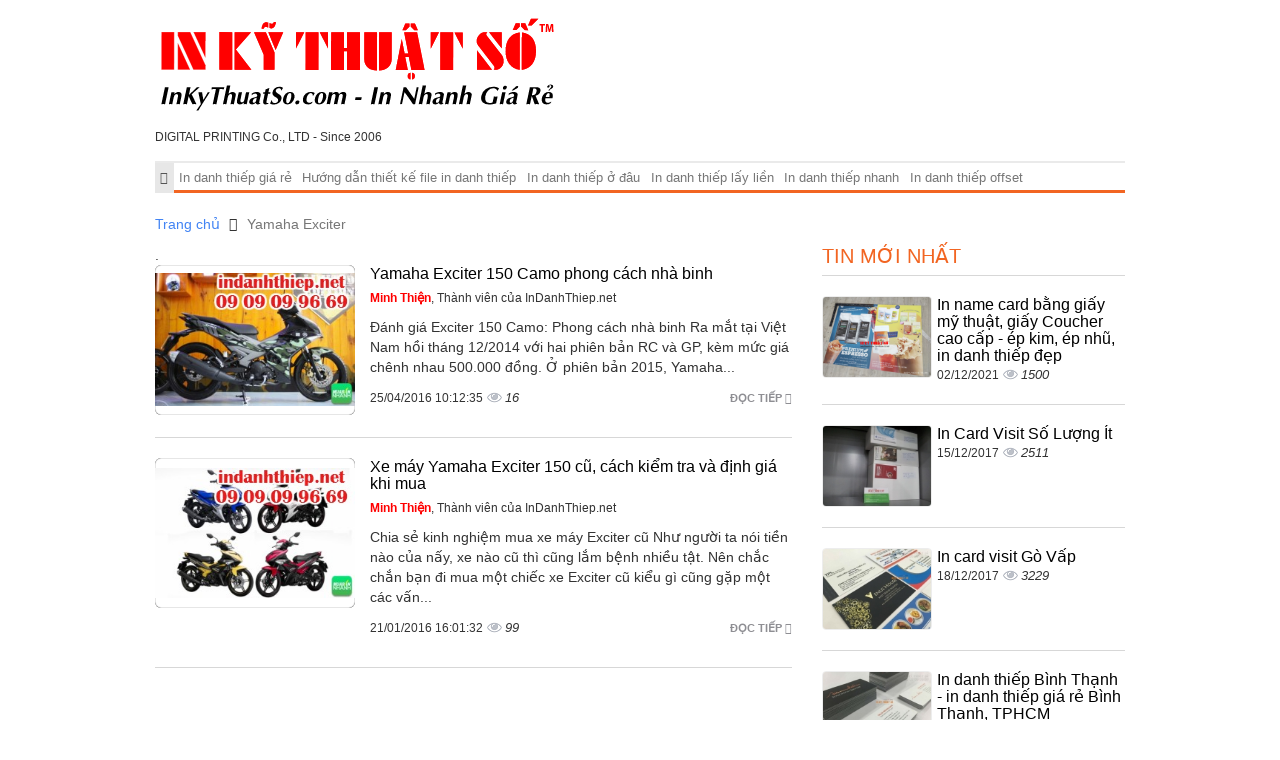

--- FILE ---
content_type: text/html; charset=UTF-8
request_url: https://indanhthiep.net/tags/yamaha-exciter.html
body_size: 7358
content:
<!DOCTYPE html>
<html lang="vi">
    <head>
        <meta charset="utf-8">
        <meta http-equiv="X-UA-Compatible" content="IE=edge">
        <title>Yamaha Exciter, tag của InDanhThiep.net, Trang 1</title>
        <meta name="viewport" content="width=device-width, initial-scale=1, maximum-scale=1, minimum-scale=1, user-scalable=no, minimal-ui" />
        <meta name="description" content="Yamaha Exciter, tag của InDanhThiep.net nội dung mới nhất về Yamaha Exciter, Trang 1">
        <meta name="keywords" content="Yamaha Exciter">
        <meta name="robots" content="index, follow">
        <meta name="geo.region" content="">
        <meta name="geo.placename" content="">
        <meta name="geo.position" content="">
        <meta name="ICBM" content="">

        <meta property="og:site_name" content="InDanhThiep.net">
        <meta property="og:title" content="Yamaha Exciter">
        <meta property="og:description" content="Yamaha Exciter">
        <meta property="og:url" content="http://indanhthiep.net/tags/yamaha-exciter.html">
        <meta property="og:image" content="https://cdn.indanhthiep.net/asset/home/img/logo_fb.png">
        <meta property="og:type" content="website">
        <meta property="og:locale" itemprop="inLanguage" content="vi_VN">
        <meta property="og:type" content="article" />
        <meta property="fb:admins" content="">
        <meta property="fb:app_id" content="">
        <meta name="google-signin-clientid" content="229737549315-jm6h3uo1elndmhnu6vb7vgskk8p3d978.apps.googleusercontent.com" />
        <meta name="google-signin-scope" content="https://www.googleapis.com/auth/plus.login" />
        <meta name="google-signin-requestvisibleactions" content="http://schema.org/AddAction" />
        <meta name="google-signin-cookiepolicy" content="single_host_origin" />

        <link rel="shortcut icon" href="https://cdn.indanhthiep.net/asset/admin/images/favicon.jpg">
        <link rel="image_src" href="https://cdn.indanhthiep.net/asset/home/img/logo_fb.png">
        <link rel="canonical" href="https://indanhthiep.net/">
        <link rel="author" href="">

        <link type="text/css" rel="stylesheet" href="https://cdn.indanhthiep.net/asset/home/css/blog/bootstrap.css?43243">
<link type="text/css" rel="stylesheet" href="https://cdn.indanhthiep.net/asset/home/css/blog/owl.carousel.css?43243">
<link type="text/css" rel="stylesheet" href="https://cdn.indanhthiep.net/asset/home/css/blog/owl.theme.css?43243">
<link type="text/css" rel="stylesheet" href="https://cdn.indanhthiep.net/asset/home/css/blog/node.css?43243">
<link type="text/css" rel="stylesheet" href="https://cdn.indanhthiep.net/asset/home/css/blog/font-awesome.css?43243">
<link type="text/css" rel="stylesheet" href="https://cdn.indanhthiep.net/asset/home/css/blog/style.css?43243">
<link type="text/css" rel="stylesheet" href="https://cdn.indanhthiep.net/asset/home/css/muabannhanhapi.css?43243">
<script type="text/javascript" src="https://cdn.indanhthiep.net/asset/home/js/blog/jquery-1.9.1.js?43243"></script>
<script type="text/javascript" src="https://cdn.indanhthiep.net/asset/home/js/blog/owl.carousel.js?43243"></script>
<script type="text/javascript" src="https://cdn.indanhthiep.net/asset/home/js/blog/bootstrap.js?43243"></script>
<script type="text/javascript" src="https://cdn.indanhthiep.net/asset/home/js/blog/popup.js?43243"></script>


        <script>
            (function(i,s,o,g,r,a,m){i['GoogleAnalyticsObject']=r;i[r]=i[r]||function(){
            (i[r].q=i[r].q||[]).push(arguments)},i[r].l=1*new Date();a=s.createElement(o),
            m=s.getElementsByTagName(o)[0];a.async=1;a.src=g;m.parentNode.insertBefore(a,m)
            })(window,document,'script','//www.google-analytics.com/analytics.js','ga');

            ga('create', 'UA-64914215-1', 'auto');
            ga('send', 'pageview');

        </script>
    </head>

    <body>
        <header id="header">
    <div class="container">
        <div class="col-sm-5 col-md-5 col-0">
            <a href="https://indanhthiep.net/" id="logo">
                <img src="https://cdn.indanhthiep.net/asset/home/img/logo_inkythuatso.svg"  alt="Yamaha Exciter, tag của InDanhThiep.net, Trang 1">
            </a>
            <div style="font-size: 12px">
                DIGITAL PRINTING Co., LTD - Since 2006
            </div>
        </div>
        <div class="col-sm-9 col-md-9">
            <div class="ad-header">
            </div>
        </div>
        
        <div class="clearfix"></div>
    <nav id="nav" class="navbar navbar-default">
        <div class="navbar-header congso-navbar-header">
            <button type="button" class="navbar-toggle collapsed" data-toggle="collapse" data-target="#bs-example-navbar-collapse-1">
                <span class="sr-only">Toggle navigation</span>
                <span class="icon-bar"></span>
                <span class="icon-bar"></span>
                <span class="icon-bar"></span>
            </button>
        </div>
        <div class="collapse navbar-collapse congso-navbar-collapse" id="bs-example-navbar-collapse-1">
            <ul class="nav navbar-nav congso-nav">
                <li class="active"><a href="https://indanhthiep.net/"><i class="fa fa-home"></i></a></li>
                                                    <li>
                        <a href="/in-danh-thiep-gia-re.html" title="In danh thiếp giá rẻ">
                            In danh thiếp giá rẻ                        </a>
                                    
                    
                </li> 
                                                    <li>
                        <a href="/huong-dan-thiet-ke-file-in-danh-thiep.html" title="Hướng dẫn thiết kế file in danh thiếp">
                            Hướng dẫn thiết kế file in danh thiếp                        </a>
                                    
                    
                </li> 
                                                    <li>
                        <a href="/in-danh-thiep-o-dau.html" title="In danh thiếp ở đâu">
                            In danh thiếp ở đâu                        </a>
                                    
                    
                </li> 
                                                    <li>
                        <a href="/in-danh-thiep-lay-lien.html" title="In danh thiếp lấy liền">
                            In danh thiếp lấy liền                        </a>
                                    
                    
                </li> 
                                                    <li>
                        <a href="/in-danh-thiep-nhanh.html" title="In danh thiếp nhanh">
                            In danh thiếp nhanh                        </a>
                                    
                    
                </li> 
                                                    <li>
                        <a href="/in-danh-thiep-offset.html" title="In danh thiếp offset">
                            In danh thiếp offset                        </a>
                                    
                    
                </li> 
                            </ul>
        </div>
</nav>
</header>
        
<section id="section2">
    <div class="container">
        <div class="row">
            <div class="col-sm-12">
    <ol class="breadcrumb">
                                                                                <li>
                            <a href="https://indanhthiep.net/">Trang chủ</a>
                        </li>
                                                                                                            <li class="active">
                            <h1>Yamaha Exciter</h1>
                        </li>
                                                            </ol>   
</div>
<div class="clearfix"></div>
            <div class="col-lg-8 col-md-8 congso-main-content">
                            <div class="congso-list-post">.
                                        <div class="congso-post-block">
                        <div class="post-image list-img">
                                                            <img src="https://cdn.indanhthiep.net/asset/home/img/250/yamaha_exciter_150_camo_phong_cach_nha_binh20160425101235.jpg" alt="Yamaha Exciter 150 Camo phong cách nhà binh">
                                                    </div>
                        <div class="post-detail list-category">
                            <h3 class="post-title">
                                                                <a href="https://indanhthiep.net/yamaha-exciter-150-camo-phong-cach-nha-binh-150.html" class="title-post">Yamaha Exciter 150 Camo phong cách nhà binh</a>
                            </h3>
                            <div class="post-author">
                                <a class="author-name" href="">
                                    <b style="color: red">Minh Thiện</b>, Thành viên của InDanhThiep.net                                </a>
                            </div>
                            <div class="post-body">
                                Đ&aacute;nh gi&aacute; Exciter 150 Camo: Phong c&aacute;ch nh&agrave; binh Ra mắt tại Việt Nam hồi th&aacute;ng 12/2014 với hai phi&ecirc;n bản RC v&agrave; GP, k&egrave;m mức gi&aacute; ch&ecirc;nh nhau 500.000 đồng. Ở phi&ecirc;n bản 2015, Yamaha...                            </div>
                            <div class="post-footer">
                                <a href="https://indanhthiep.net/yamaha-exciter-150-camo-phong-cach-nha-binh-150.html" class="congso-readmore">
                                    Đọc tiếp <i class="fa fa-share"></i>
                                </a>
                                <div class="congso-likebox">
                                    <div class="fb-like" data-href="https://indanhthiep.net/yamaha-exciter-150-camo-phong-cach-nha-binh-150.html" data-layout="button_count" data-action="like" data-show-faces="false" data-share="true"></div>
                                </div>
                                <span>25/04/2016 10:12:35</span>
                                <span class="analytics">16</span>
                            </div>
                        </div>
                    </div>
                                        <div class="congso-post-block">
                        <div class="post-image list-img">
                                                            <img src="https://cdn.indanhthiep.net/asset/home/img/250/xe_may_yamaha_exciter_150_cu_cach_kiem_tra_va_dinh_gia_khi_mua20160121160132.jpg" alt="Xe máy Yamaha Exciter 150 cũ, cách kiểm tra và định giá khi mua">
                                                    </div>
                        <div class="post-detail list-category">
                            <h3 class="post-title">
                                                                <a href="https://indanhthiep.net/xe-may-yamaha-exciter-150-cu-cach-kiem-tra-va-dinh-gia-khi-mua-99.html" class="title-post">Xe máy Yamaha Exciter 150 cũ, cách kiểm tra và định giá khi mua</a>
                            </h3>
                            <div class="post-author">
                                <a class="author-name" href="">
                                    <b style="color: red">Minh Thiện</b>, Thành viên của InDanhThiep.net                                </a>
                            </div>
                            <div class="post-body">
                                Chia sẻ kinh nghiệm mua xe m&aacute;y Exciter cũ Như người ta n&oacute;i tiền n&agrave;o của nấy, xe n&agrave;o cũ th&igrave; cũng lắm bệnh nhiều tật. N&ecirc;n chắc chắn bạn đi mua một chiếc xe Exciter cũ kiểu g&igrave; cũng gặp một c&aacute;c vấn...                            </div>
                            <div class="post-footer">
                                <a href="https://indanhthiep.net/xe-may-yamaha-exciter-150-cu-cach-kiem-tra-va-dinh-gia-khi-mua-99.html" class="congso-readmore">
                                    Đọc tiếp <i class="fa fa-share"></i>
                                </a>
                                <div class="congso-likebox">
                                    <div class="fb-like" data-href="https://indanhthiep.net/xe-may-yamaha-exciter-150-cu-cach-kiem-tra-va-dinh-gia-khi-mua-99.html" data-layout="button_count" data-action="like" data-show-faces="false" data-share="true"></div>
                                </div>
                                <span>21/01/2016 16:01:32</span>
                                <span class="analytics">99</span>
                            </div>
                        </div>
                    </div>
                    
                    <div class="paging">
                                            </div>
                </div>
                        </div>
            <div class="col-sm-4 col-md-4 congso-main-aside">
            <div class="congso-aside-block">
                <h2 class="aside-title">Tin mới nhất</h2>
                
                    <div class="most-new-post-block">
            <div class="post-image">
                <div class="type-img">
                                            <img src="https://cdn.indanhthiep.net/asset/home/img/150/in-name-card-bang-giay-my-thuat-giay-coucher-cao-cap-ep-kim-ep-nhu-in-danh-thiep-dep_61a889ecb254c1638435308.png" alt="In name card bằng giấy mỹ thuật, giấy Coucher cao cấp - ép kim, ép nhũ, in danh thiếp đẹp">
                                    </div>
            </div>
            <div class="post-detail">
                <h2 class="post-title">
                    <a href="https://indanhthiep.net/in-name-card-bang-giay-my-thuat-giay-coucher-cao-cap-ep-kim-ep-nhu-in-danh-thiep-dep-181.html" class="title-post">
                        In name card bằng giấy mỹ thuật, giấy Coucher cao cấp - ép kim, ép nhũ, in danh thiếp đẹp                    </a>
                </h2>
                <span>02/12/2021</span>
                <span class="analytics">1500</span>
            </div>
        </div>
                    <div class="most-new-post-block">
            <div class="post-image">
                <div class="type-img">
                                            <img src="https://cdn.indanhthiep.net/asset/home/img/150/5a334b037957c1513310979.jpg" alt="In Card Visit Số Lượng Ít">
                                    </div>
            </div>
            <div class="post-detail">
                <h2 class="post-title">
                    <a href="https://indanhthiep.net/in-card-visit-so-luong-it-174.html" class="title-post">
                        In Card Visit Số Lượng Ít                    </a>
                </h2>
                <span>15/12/2017</span>
                <span class="analytics">2511</span>
            </div>
        </div>
                    <div class="most-new-post-block">
            <div class="post-image">
                <div class="type-img">
                                            <img src="https://cdn.indanhthiep.net/asset/home/img/150/5a3773f5ce87a1513583605.jpg" alt="In card visit Gò Vấp">
                                    </div>
            </div>
            <div class="post-detail">
                <h2 class="post-title">
                    <a href="https://indanhthiep.net/in-card-visit-go-vap-175.html" class="title-post">
                        In card visit Gò Vấp                    </a>
                </h2>
                <span>18/12/2017</span>
                <span class="analytics">3229</span>
            </div>
        </div>
                    <div class="most-new-post-block">
            <div class="post-image">
                <div class="type-img">
                                            <img src="https://cdn.indanhthiep.net/asset/home/img/150/5abc6df53e76b1522298357.jpg" alt="In danh thiếp Bình Thạnh - in danh thiếp giá rẻ Bình Thạnh, TPHCM">
                                    </div>
            </div>
            <div class="post-detail">
                <h2 class="post-title">
                    <a href="https://indanhthiep.net/in-danh-thiep-binh-thanh-in-danh-thiep-gia-re-binh-thanh-tphcm-177.html" class="title-post">
                        In danh thiếp Bình Thạnh - in danh thiếp giá rẻ Bình Thạnh, TPHCM                    </a>
                </h2>
                <span>29/03/2018</span>
                <span class="analytics">4023</span>
            </div>
        </div>
                </div>
            <div class="congso-aside-block">
                <h2 class="aside-title">Tin xem nhiều nhất</h2>
                
    <div class="most-viewed-post-block">
        <div class="post-image">
            <div class="type-img">
                                    <img src="https://cdn.indanhthiep.net/asset/home/img/150/kinh_thuc_te_ao_vr_box_choi_game_3d_qua_da20160509100446.jpg" alt="Kính thực tế ảo VR-Box chơi game 3D... quá đã">
                            </div>
        </div>
        <div class="post-detail">
            <h2 class="post-title">
                <a href="https://indanhthiep.net/kinh-thuc-te-ao-vr-box-choi-game-3d-qua-da-152.html" class="title-post">
                    Kính thực tế ảo VR-Box chơi game 3D... quá đã                </a>
            </h2>
            <span>09/05/2016</span>
            <span class="analytics">2</span>
        </div>
    </div>
    <div class="most-viewed-post-block">
        <div class="post-image">
            <div class="type-img">
                                    <img src="https://cdn.indanhthiep.net/asset/home/img/150/gioi_thieu_mon_mi_quang_cho_nhung_ai_yeu_dac_san_ngon_quang_nam20160428093703.jpg" alt="Giới thiệu món mì Quảng cho những ai yêu đặc sản ngon Quảng Nam">
                            </div>
        </div>
        <div class="post-detail">
            <h2 class="post-title">
                <a href="https://indanhthiep.net/gioi-thieu-mon-mi-quang-cho-nhung-ai-yeu-dac-san-ngon-quang-nam-151.html" class="title-post">
                    Giới thiệu món mì Quảng cho những ai yêu đặc sản ngon Quảng Nam                </a>
            </h2>
            <span>28/04/2016</span>
            <span class="analytics">15</span>
        </div>
    </div>
    <div class="most-viewed-post-block">
        <div class="post-image">
            <div class="type-img">
                                    <img src="https://cdn.indanhthiep.net/asset/home/img/150/yamaha_exciter_150_camo_phong_cach_nha_binh20160425101235.jpg" alt="Yamaha Exciter 150 Camo phong cách nhà binh">
                            </div>
        </div>
        <div class="post-detail">
            <h2 class="post-title">
                <a href="https://indanhthiep.net/yamaha-exciter-150-camo-phong-cach-nha-binh-150.html" class="title-post">
                    Yamaha Exciter 150 Camo phong cách nhà binh                </a>
            </h2>
            <span>25/04/2016</span>
            <span class="analytics">16</span>
        </div>
    </div>
    <div class="most-viewed-post-block">
        <div class="post-image">
            <div class="type-img">
                                    <img src="https://cdn.indanhthiep.net/asset/home/img/150/chon_den_halogen_xenon_hay_led_cho_xe_toyota20160421134306.jpg" alt="Chọn đèn halogen, xenon hay LED cho xe Toyota">
                            </div>
        </div>
        <div class="post-detail">
            <h2 class="post-title">
                <a href="https://indanhthiep.net/chon-den-halogen-xenon-hay-led-cho-xe-toyota-149.html" class="title-post">
                    Chọn đèn halogen, xenon hay LED cho xe Toyota                </a>
            </h2>
            <span>21/04/2016</span>
            <span class="analytics">22</span>
        </div>
    </div>
            </div>
                                </div>
        <div class="clearfix"></div>
            <div class="row congso-list-sub-block">
                                                                                <div class="col-lg-4 col-md-4 col-sm-4 box-home">
                            <div class="congso-sub-block">
                                                                
    <h2 class="sub-block-title">
        <a href="https://indanhthiep.net/huong-dan-thiet-ke-file-in-danh-thiep.html" alt="Hướng dẫn thiết kế file in danh thiếp" title="Hướng dẫn thiết kế file in danh thiếp" >
            Hướng dẫn thiết kế file in danh thiếp        </a>
    </h2>
    <div class="main-item">
        <div class="main-item-image" data-ratio="1.333">
            <a href="https://indanhthiep.net/thiet-ke-card-visit-10-dieu-ban-can-phai-biet-173.html">
                                    <img src="https://cdn.indanhthiep.net/asset/home/img/250/58705cfa610b61483758842.jpg" alt=" Thiết kế card visit - 10 điều bạn cần phải biết">
                            </a>
        </div>
        <div class="main-item-name">
            <a href="https://indanhthiep.net/thiet-ke-card-visit-10-dieu-ban-can-phai-biet-173.html">
                 Thiết kế card visit - 10 điều bạn cần phải biết            </a>
        </div>
    </div>
    <ul class="sub-item">
                                                                            <li>
                    <a href="https://indanhthiep.net/huong-dan-thiet-ke-file-in-danh-thiep-7.html">
                        Hướng dẫn thiết kế file in danh thiếp                    </a>
                    <span class="analytics">5390</span>
                </li>
                                                            <li>
                    <a href="https://indanhthiep.net/tim-hieu-chung-ve-thiet-ke-file-in-danh-thiep-6.html">
                        Tìm hiểu chung về thiết kế file in danh thiếp                    </a>
                    <span class="analytics">4756</span>
                </li>
                                                            <li>
                    <a href="https://indanhthiep.net/nhung-dieu-can-luu-y-khi-thiet-ke-file-in-danh-thiep-5.html">
                        Những điều cần lưu ý khi thiết kế file in danh thiếp                    </a>
                    <span class="analytics">5295</span>
                </li>
                                                            <li>
                    <a href="https://indanhthiep.net/lam-the-nao-de-thiet-ke-mot-file-in-danh-thiep-hoan-chinh-4.html">
                        Làm thế nào để thiết kế một file in danh thiếp hoàn chỉnh?                    </a>
                    <span class="analytics">5076</span>
                </li>
                                    </ul>
                                                            </div>
                        </div>
                                                                                            <div class="col-lg-4 col-md-4 col-sm-4 box-home">
                            <div class="congso-sub-block">
                                                                
    <h2 class="sub-block-title">
        <a href="https://indanhthiep.net/in-danh-thiep-o-dau.html" alt="In danh thiếp ở đâu" title="In danh thiếp ở đâu" >
            In danh thiếp ở đâu        </a>
    </h2>
    <div class="main-item">
        <div class="main-item-image" data-ratio="1.333">
            <a href="https://indanhthiep.net/in-name-card-bang-giay-my-thuat-giay-coucher-cao-cap-ep-kim-ep-nhu-in-danh-thiep-dep-181.html">
                                    <img src="https://cdn.indanhthiep.net/asset/home/img/250/in-name-card-bang-giay-my-thuat-giay-coucher-cao-cap-ep-kim-ep-nhu-in-danh-thiep-dep_61a889ecb254c1638435308.png" alt="In name card bằng giấy mỹ thuật, giấy Coucher cao cấp - ép kim, ép nhũ, in danh thiếp đẹp">
                            </a>
        </div>
        <div class="main-item-name">
            <a href="https://indanhthiep.net/in-name-card-bang-giay-my-thuat-giay-coucher-cao-cap-ep-kim-ep-nhu-in-danh-thiep-dep-181.html">
                In name card bằng giấy mỹ thuật, giấy Coucher cao cấp - ép kim, ép nhũ, in danh thiếp đẹp            </a>
        </div>
    </div>
    <ul class="sub-item">
                                                                            <li>
                    <a href="https://indanhthiep.net/in-card-visit-go-vap-175.html">
                        In card visit Gò Vấp                    </a>
                    <span class="analytics">3229</span>
                </li>
                                                            <li>
                    <a href="https://indanhthiep.net/bang-bao-gia-in-danh-thiep-name-card-card-visit-30.html">
                        Bảng báo giá In danh thiếp, name card, card visit                    </a>
                    <span class="analytics">767</span>
                </li>
                                                            <li>
                    <a href="https://indanhthiep.net/in-nhanh-name-card-gia-re-tai-hcm-in-name-card-offset-co-hang-tu-2-3-ngay-27.html">
                        In nhanh name card giá rẻ tại HCM, in name card offset có hàng từ 2 - 3 ngày                    </a>
                    <span class="analytics">828</span>
                </li>
                                                            <li>
                    <a href="https://indanhthiep.net/in-danh-thiep-o-dau-14.html">
                        In danh thiếp ở đâu?                    </a>
                    <span class="analytics">5234</span>
                </li>
                                    </ul>
                                                            </div>
                        </div>
                                                                                            <div class="col-lg-4 col-md-4 col-sm-4 box-home">
                            <div class="congso-sub-block">
                                                                
    <h2 class="sub-block-title">
        <a href="https://indanhthiep.net/in-danh-thiep-lay-lien.html" alt="In danh thiếp lấy liền" title="In danh thiếp lấy liền" >
            In danh thiếp lấy liền        </a>
    </h2>
    <div class="main-item">
        <div class="main-item-image" data-ratio="1.333">
            <a href="https://indanhthiep.net/in-danh-thiep-lay-lien-chat-luong-cao-gia-re-cho-nhan-vien-dai-ly-xe-honda-viet-nam-172.html">
                                    <img src="https://cdn.indanhthiep.net/asset/home/img/250/57f73eec0c5091475821292.jpg" alt="In danh thiếp lấy liền, chất lượng cao, giá rẻ cho nhân viên Đại lý xe Honda Việt Nam">
                            </a>
        </div>
        <div class="main-item-name">
            <a href="https://indanhthiep.net/in-danh-thiep-lay-lien-chat-luong-cao-gia-re-cho-nhan-vien-dai-ly-xe-honda-viet-nam-172.html">
                In danh thiếp lấy liền, chất lượng cao, giá rẻ cho nhân viên Đại lý xe Honda Việt Nam            </a>
        </div>
    </div>
    <ul class="sub-item">
                                                                            <li>
                    <a href="https://indanhthiep.net/in-nhanh-name-card-gia-re-tai-hcm-in-name-card-offset-co-hang-tu-2-3-ngay-27.html">
                        In nhanh name card giá rẻ tại HCM, in name card offset có hàng từ 2 - 3 ngày                    </a>
                    <span class="analytics">828</span>
                </li>
                                                            <li>
                    <a href="https://indanhthiep.net/in-danh-thiep-gia-re-nhanh-lay-lien-tai-tp-hcm-24.html">
                        In danh thiếp giá rẻ, nhanh lấy liền tại Tp.HCM                    </a>
                    <span class="analytics">929</span>
                </li>
                                                            <li>
                    <a href="https://indanhthiep.net/in-danh-thiep-lay-lien-17.html">
                        In danh thiếp lấy liền                    </a>
                    <span class="analytics">5594</span>
                </li>
                                                            <li>
                    <a href="https://indanhthiep.net/in-nhanh-danh-thiep-lay-lien-tai-tp-hcm-16.html">
                        In nhanh danh thiếp lấy liền tại TP.HCM                    </a>
                    <span class="analytics">5781</span>
                </li>
                                    </ul>
                                                            </div>
                        </div>
                                                    <div class="clearfix"></div>
                                                                                                </div>
        </div>
    </div>
</section>        <footer id="footer">
    <div class="container footer">
        <div class="col-lg-12 col-md-12 col-sm-12 col-0 m-g-b-10">
            <div class="col-lg-4 col-md-4 col-sm-4 col-0 footer-box-one">
                            <h2 class="link-title">
            Xem Nhiều        </h2>
        <ul>
                    <li>
                <a href="/tags/huong-dan-thiet-ke-file-in-danh-thiep.html" title="hướng dẫn thiết kế file in danh thiếp">
                    <span class="fa fa-angle-right "></span> Hướng dẫn thiết kế file in danh thiếp                </a>
            </li>
                    <li>
                <a href="/tags/in-nhanh-danh-thiep.html" title="in nhanh danh thiếp">
                    <span class="fa fa-angle-right "></span> In nhanh danh thiếp                </a>
            </li>
                    <li>
                <a href="/tags/in-danh-thiep-lay-lien.html" title="in danh thiếp lấy liền">
                    <span class="fa fa-angle-right "></span> In danh thiếp lấy liền                </a>
            </li>
            </ul>
            </div>
            <div class="col-lg-3 col-md-3 col-sm-3 footer-box-tow">
                            <h2 class="link-title">
            Chuyên mục hot        </h2>
        <ul>
                    <li>
                <a href="/tags/in-danh-thiep-giay-my-thuat.html" title="in danh thiếp giấy mỹ thuật">
                    <span class="fa fa-angle-right "></span> In danh thiếp giấy mỹ thuật                </a>
            </li>
                    <li>
                <a href="/tags/in-danh-thiep-gia-re.html" title="in danh thiếp giá rẻ">
                    <span class="fa fa-angle-right "></span> In danh thiếp giá rẻ                </a>
            </li>
                    <li>
                <a href="/tags/in-danh-thiep-hcm.html" title="in danh thiếp hcm">
                    <span class="fa fa-angle-right "></span> In danh thiếp hcm                </a>
            </li>
            </ul>
            </div>
            <div class="col-lg-5 col-md-5 col-sm-5 col-0 footer-box-three">
                            <h2 class="link-title">
            Tags        </h2>
                <a class="btn btn-teal btn-xs" style="padding: 6px;" href="/tags/in-danh-thiep-tai-tp.hcm.html" title="in danh thiếp tại tp.hcm">
            In danh thiếp tại tp.hcm                        </a>
            <a class="btn btn-teal btn-xs" style="padding: 6px;" href="/tags/thiet-ke-file-in-danh-thiep.html" title="thiết kế file in danh thiếp">
            Thiết kế file in danh thiếp                        </a>
            <a class="btn btn-teal btn-xs" style="padding: 6px;" href="/tags/cong-ty-in-ky-thuat-so.html" title="công ty in kỹ thuật số">
            Công ty in kỹ thuật số                        </a>
            <a class="btn btn-teal btn-xs" style="padding: 6px;" href="/tags/in-danh-thiep.html" title="in danh thiếp">
            In danh thiếp                        </a>
            <a class="btn btn-teal btn-xs" style="padding: 6px;" href="/tags/cong-ty-in-an.html" title="công ty in ấn">
            Công ty in ấn                        </a>
                </div>
        </div>
    </div>

    <div class="info-footer">
        <div class="container">
            <h4 align="left" style="color: White;"></h4>
        </div>
    </div>

    <div class="container" style="margin-top: 10px;">
        <div class="row">
<div class="col-md-7 col-sm-6 col-12  mt-4 mt-md-0 mt-sm-0">
<div class="footerContent">
<div class="mb-3">
<div style="width: 48%; float: left;"><img class="lazy logoFooter loaded" src="https://inkythuatso.com/assets/imgs/logo_inkythuatso.svg" alt="" data-src="https://inkythuatso.com/assets/imgs/logo_inkythuatso.svg" data-ll-status="loaded" /></div>
<div style="width: 50%; float: left; padding-left: 10px;"><strong>Giờ l&agrave;m việc</strong> <br /> Thứ 2 - Thứ 7 : 8h - 19h <br /> <small><em>(Chủ nhật nghỉ)</em></small></div>
<div class="clearfix">&nbsp;</div>
</div>
<div class="itemAddress" style="background-position-y: top;">
<p><span style="color: #ff0000;"><a style="color: #ff0000;" title="C&ocirc;ng Ty In Kỹ Thuật Số - InKTS - Digital Printing ltd" href="https://www.facebook.com/InKyThuatSo/" target="_blank" rel="noopener">C&Ocirc;NG TY TNHH IN KỸ THUẬT SỐ<br />DIGITAL PRINTING Co., LTD</a> Tax / MST: 0310 989 626 <strong><br /></strong></span><a title="365 L&ecirc; Quang Định, phường 5, quận B&igrave;nh Thạnh, TPHCM" href="https://g.page/InKyThuatSo?gm" target="_blank" rel="noopener">365 L&ecirc; Quang Định, phường 5, quận B&igrave;nh Thạnh, TPHCM</a> (Xem bản đồ)</p>
</div>
<div class="footerContent">
<div class="summary">
<div class="footerQuote mb-3" style="padding: 5px 10px;"><img class="lazy loaded" style="height: 30px; width: 57px !important;" src="https://inkythuatso.com/images/pcar.png" alt="" data-src="https://inkythuatso.com/images/pcar.png" data-ll-status="loaded" /> Car Parking</div>
</div>
</div>
<div class="footerContent">
<div class="title mt-3">IN KTS - C&ocirc;ng ty In Ấn - In nhanh gi&aacute; rẻ</div>
<div class="map wrapImage cine mt-3" style="padding-top: 15px;"><a href="https://g.page/InKyThuatSo?share" target="_blank"> <img class="obj lazy loaded" src="https://inkythuatso.com/themes/inkythuatso/imgs/ikts-map1.png" alt="" data-src="https://inkythuatso.com/themes/inkythuatso/imgs/ikts-map1.png" data-ll-status="loaded" /> </a></div>
</div>
</div>
</div>
<div class="col-md-5 col-sm-12 col-12">
<div class="footerContent">
<div class="title">CSKH: ChatNhanh / Zalo / Viber</div>
<div class="phones"><a class="itemPhone" href="tel:0906863365"> <span class="name">Xu&acirc;n Hạ</span> <span class="phone">090 6863 365</span> </a> <a class="itemPhone" href="tel:0906961365"> <span class="name">&Aacute;nh Duy&ecirc;n</span> <span class="phone">090 6961 365</span> </a> <a class="itemPhone" href="tel:0901180365"> <span class="name">Trung Nghĩa</span> <span class="phone">090 1180 365</span> </a> <a class="itemPhone" href="tel:0909357365"> <span class="name">Diễm Trinh</span> <span class="phone">090 9357 365</span> </a> <a class="itemPhone" href="tel:0901189365"> <span class="name">Hồng Anh</span> <span class="phone">090 1189 365</span> </a> <a class="itemPhone" href="tel:0901188365"> <span class="name">Nhật Thanh</span> <span class="phone">090 1188 365</span> </a> <a class="itemPhone" href="tel:0909213365"> <span class="name">Hạnh Dung</span> <span class="phone">090 9213 365</span> </a> <a class="itemPhone" href="tel:0909212365"> <span class="name">Huỳnh Nh&acirc;n</span> <span class="phone">090 9212 365</span> </a> <a class="itemPhone" href="tel:0909215365"> <span class="name">Ngọc To&agrave;n</span> <span class="phone">090 9215 365</span> </a> <a class="itemPhone" href="tel:0909099669"> <span class="name">Phương Linh</span> <span class="phone">09 09 09 96 69</span> </a> <a class="itemPhone" href="tel:0969999838"> <span class="name">Phương Thảo</span> <span class="phone">096 9999 838</span> </a></div>
<div class="text-center mb-3"><img class="lazy imgCompany loaded" style="width: 100%;" src="https://inkythuatso.com/themes/inkythuatso/imgs/footer-showroom.jpg" alt="" data-src="https://inkythuatso.com/themes/inkythuatso/imgs/footer-showroom.jpg" data-ll-status="loaded" /></div>
</div>
</div>
</div>
<p style="text-align: justify;"><a title="Trung t&acirc;m in kỹ thuật số" href="https://vinadesign.vn/in-ky-thuat-so.html" target="_blank" rel="noopener">Trung t&acirc;m in kỹ thuật số</a> trực thuộc <strong><span style="color: #ff0000;">VINA</span>DEIGN</strong> tiếp cận cụ thể nhu cầu thiết kế v&agrave; in ấn của kh&aacute;ch h&agrave;ng <a title="Nhanh Dễ D&agrave;ng - Dịch vụ in ấn, quảng c&aacute;o, sửa chữa, sự kiện, hồ sơ" href="https://nhanhdedang.com/" target="_blank" rel="noopener">nhanh dễ d&agrave;ng</a> qua hệ thống website chuy&ecirc;n biệt cho thị trường ng&aacute;ch ng&agrave;nh in:</p>
<p style="text-align: justify;"><a title="c&ocirc;ng ty in quảng c&aacute;o" href="https://inquangcao.com/" target="_blank" rel="noopener">inquangcao.com</a> - <a title="c&ocirc;ng ty in nhanh" href="https://innhanh.com.vn/" target="_blank" rel="noopener">innhanh.com.vn</a> - <a title="c&ocirc;ng ty in thẻ nhựa" href="https://inthenhua.com/" target="_blank" rel="noopener">inthenhua.com</a> - <a title="c&ocirc;ng ty in thực đơn" href="https://inthucdon.com/" target="_blank" rel="noopener">inthucdon.com</a> - <a title="c&ocirc;ng ty in tờ rơi" href="https://intoroi.vn/" target="_blank" rel="noopener">intoroi.vn</a> - <a title="c&ocirc;ng ty in decal" href="https://indecal.com.vn/" target="_blank" rel="noopener">indecal.com.vn</a> - <a title="c&ocirc;ng ty in ấn tem" href="https://inantem.com/" target="_blank" rel="noopener">inantem.com</a> - <a title="c&ocirc;ng ty in name card" href="https://innamecard.net/" target="_blank" rel="noopener">innamecard.net</a> - <a title="c&ocirc;ng ty in brochure" href="https://inanbrochure.com/" target="_blank" rel="noopener">inanbrochure.com</a> - <a title="c&ocirc;ng ty in catalogue" href="https://inancatalogue.com/" target="_blank" rel="noopener">inancatalogue.com</a> - <a title="c&ocirc;ng ty in PP" href="https://inpp.com.vn/" target="_blank" rel="noopener">inpp.com.vn</a> - <a title="c&ocirc;ng ty in hiflex" href="https://inhiflex.com/" target="_blank" rel="noopener">inhiflex.com</a></p>    </div>
</footer>        <style>
    .itemAddress.inventory {
        background-image: url(https://inkythuatso.com/assets/imgs/2211640.png);
    }
    .itemAddress {
        padding-left: 60px;
        background-image: url(https://inkythuatso.com/assets/imgs/companies-icon-1.png);
        background-size: 46px;
        background-repeat: no-repeat;
        background-position: left bottom;
    }
    .footerQuote {
        padding: 10px 15px;
        background: #ffffea;
        border: 2px dashed #FF9800;
        color: #000000;
        font-size: 14px;
        border-radius: 5px;
    }
    .footerContent .title {
        color: #545454;
        font-size: 16px;
        text-transform: uppercase;
        font-weight: 500;
        margin-bottom: 15px;
    }
    .phones {
        background-color: #f7f7f7;
        overflow: hidden;
        padding: 15px 10px;
        border-radius: 5px;
    }
    .phones .itemPhone {
        display: block;
        width: 48%;
        margin: 3% 1%;
        position: relative;
        padding-left: 40px;
        float: left;
        background-image: url(https://inkythuatso.com/assets/imgs/support-icon.png);
        background-repeat: no-repeat;
        background-size: 30px;
        line-height: 16px;
        color: #666666;
    }
    .phones .itemPhone .name {
        display: block;
        font-weight: 500;
        font-size: 14px;
    }
</style>
    </body>
</html>


--- FILE ---
content_type: text/css
request_url: https://cdn.indanhthiep.net/asset/home/css/blog/style.css?43243
body_size: 7132
content:
@font-face { font-family: UTM-Avo; src: url(font/UTM-Avo.ttf);}
@font-face { font-family: UTM-Helve; src: url(font/UTM-Helve.ttf);}
@font-face { font-family: Roboto-Condensed; src: url(font/RobotoCondensed-Regular.ttf);}
@font-face { font-family: Roboto-Condensed-Bold; src: url(font/RobotoCondensed-Bold.ttf);}
@font-face { font-family: Roboto-Condensed-Light; src: url(font/RobotoCondensed-Light.ttf);}
@font-face { font-family: Open-Sans; src: url(font/OpenSans-Regular.ttf);}
@font-face { font-family: Open-Sans-Bold; src: url(font/OpenSans-Semi-Bold.ttf);}
@font-face { font-family: Roboto-Light; src: url(font/Roboto-Light.ttf);}
@font-face { font-family: Roboto-Bold; src: url(font/Roboto-Bold.ttf);}
@font-face { font-family: Roboto-Medium; src: url(font/Roboto-Medium.ttf);}

img{max-width:100%;height:auto;}
#logo{padding:15px 0px;text-decoration:none;display:block;}
#logo h1{margin:0px;max-width:100%;}
#logo h1 img{max-width:100%;height:auto;}
#logo .slogan{font-size:11px;color:#767676;margin:10px 0px;}
#nav{background-color:transparent;border:0px;}
.congso-navbar-collapse{padding:0px;}
.congso-nav {border-top:2px solid #eaeaea;border-bottom:3px solid #f26522;width:100%;}
.congso-nav li{border-bottom:3px solid #1f79bf transparent;margin-bottom:-3px;}
.congso-nav li:hover{background:#f8f8f8;border-color:#b71616;}
.congso-nav li:hover > a{color:#b71616!important;}
.congso-nav li.congso-dropdown{float:right;}

.congso-nav li a{
    padding: 5.3px;
    font-family: "Roboto-Condensed",sans-serif;
    font-size: 13px;
}

.congso-dropdown-menu{top:43px;right:-1px;left:auto;box-shadow:none;}
.main-post-block{text-decoration:none;position:relative;box-shadow:inset 0px 0px 1px #000;border: 1px solid #ececec;
    border-radius: 6px;margin-bottom:30px;}
.main-post-block:hover .main-post-image{opacity:0.9;filter:alpha(opacity=90);}
.main-post-block .main-post-image{opacity:1;filter:alpha(opacity=100);transition:all 0.2s;-webkit-transition:all 0.2s;-moz-transition:all 0.2s;-ms-transition:all 0.2s;-o-transition:all 0.2s;text-align: center;}
.main-post-block .main-post-image img{width:100%;height:100%;border-radius: 6px;}
.main-post-block .main-post-title{position:absolute;bottom:0px;left:0px;width:100%;background-image:-webkit-linear-gradient(rgba(0, 0, 0, 0) 0%, rgba(0, 0, 0, 0.9) 70%);background-image:-o-linear-gradient(rgba(0, 0, 0, 0) 0%, rgba(0, 0, 0, 0.9) 70%);background-image:linear-gradient(rgba(0, 0, 0, 0) 0%, rgba(0, 0, 0, 0.9) 70%);}
.main-post-block .main-post-title a{padding:5px;color:#fff;font-size:16px;line-height:20px;display:block;text-decoration:none;text-align: center;}
.congso-main-highlight{padding:15px 0px 0px;border:2px solid #000;border-right:0px;border-left:0px;}
h2.h2-title{margin:0px 0px 15px;font-size:24px;font-weight:700;}
.highlight-block{margin-bottom:15px;}
.highlight-block .highlight-image img{
    border-radius: 5px;
    bottom: 0;
    display: block;
    height: 100%;
    left: 0;
    margin: 0 auto;
    position: relative;
    top: 0;
}
.highlight-block .highlight-title{margin-top:5px;height:40px;overflow:hidden;}
.highlight-block .highlight-title a{color:#232323;text-decoration:none; transtion:all 0.2s;-webkit-transtion:all 0.2s;-moz-transtion:all 0.2s;-o-transtion:all 0.2s;-ms-transtion:all 0.2s;font-family: "Roboto-Condensed",sans-serif;}
.highlight-block .highlight-title a:hover{color:#b71616;}
.highlight-block .highlight-title abbr{cursor:pointer;}
.highlight-block .highlight-title abbr[title]{border-bottom:0px;}
.congso-top-member{padding:15px 0px 0px;border-bottom:2px solid #000;margin-bottom:20px;}
.congso-top-member .link-register{float:right;}
.congso-top-member .link-register a{font-size:13px;color:#b71616;}
.member-top-list{overflow:hidden;}
.member-top-list .member-block{width:25%;padding:0px 10px 10px;float:left;margin:auto;}
.member-top-list .member-block .member-image img{width:100%;height:auto;border-radius:50%;}
.member-top-list .member-block .member-name a{color:#000;font-weight:700;padding:5px;display:block;text-align:center;}
.member-top-list .member-block .member-name a:hover{color:#b71616;text-decoration:none;}
.congso-list-post{margin-bottom:15px;}
.congso-list-post .congso-read-all{overflow:hidden;}
.congso-list-post .congso-read-all a{float:right;text-decoration:none;font-size:19px;color:#000;font-weight:700;}
.congso-list-post .congso-read-all a:hover{color:#b71616;}
.congso-post-block{overflow:hidden;padding-bottom:20px;margin-bottom:20px;border-bottom: 1px solid #d7d7d7;}
.congso-post-block .post-image{overflow:hidden;float:left;margin-right:15px;box-shadow:inset 0px 0px 1px #000;max-width:41.33%;border-radius: 6px;}
.congso-post-block .post-image img{width:100%; height:auto;}
.congso-post-block .post-image:hover img{opacity:0.9;filter:alpha(opacity=90);}
.congso-post-block .post-detail{overflow:hidden;}
.congso-post-block .post-detail .post-title{margin:0px;font-size:16px;}
.congso-post-block .post-detail .post-title span{font-size:13px;background:#B71616;font-weight:normal;color:#fff;padding:2.5px 7.5px;float:left;margin-right:10px;margin-top:3px;}
.congso-post-block .post-detail .post-title a{text-decoration:none;color:#000;}
.congso-post-block .post-detail .post-title a:hover{color:#B71616;}
.congso-post-block .post-detail .post-author{padding: 5px 0px;}
.congso-post-block .post-detail .post-author .author-avatar{border-radius:50%;margin-right:5px;}
.congso-post-block .post-detail .post-author a{color: #333; text-decoration:none;font-size: 12px;}
.congso-post-block .post-detail .post-body {font-size:14px;margin:5px 0px;}
.congso-post-block .post-detail .post-footer{margin:10px 0px;overflow:hidden;}
.congso-post-block .post-detail .post-footer .congso-likebox{float:right;margin-right:15px;}
.congso-post-block .post-detail .post-footer .congso-readmore{display:block;float:right;font-size:11px;font-weight:bold;margin-top:4px;color:#8e8e93;text-decoration:none;text-transform:uppercase;}
.congso-post-block .post-detail .post-footer .congso-readmore span{font-size:9px;}
.congso-post-block .post-detail .post-footer .congso-readmore:hover{color:#B71616;}
.congso-list-sub-block .congso-sub-block h2.sub-block-title{margin:0px 0px 15px 0px;padding:0px 0px 10px 0px;border-bottom:1px solid #d7d7d7; color: #1f79bf; text-transform:uppercase; font-family: "Roboto-Condensed",sans-serif;font-size: 20px;}
.congso-list-sub-block .congso-sub-block h2.sub-block-title a{font-size:20px;text-decoration:none;color: #49b050; font-family: "Roboto-Condensed",sans-serif}
.congso-list-sub-block .congso-sub-block .main-item-image img{ height: 100%;border-radius: 6px;}
.congso-list-sub-block .congso-sub-block .main-item-name a{padding:15px 0px 10px;text-decoration:none;display:block;color:#232323;font-size:16px;font-weight:700;}
.congso-list-sub-block .congso-sub-block .main-item-name a:hover{color:#B71616;}
.congso-list-sub-block .congso-sub-block ul.sub-item{padding-left:15px;}
.congso-list-sub-block .congso-sub-block ul.sub-item li{list-style:square;}
.congso-list-sub-block .congso-sub-block ul.sub-item li a{color:#232323;text-decoration:none;}
.congso-list-sub-block .congso-sub-block ul.sub-item li a:hover{color:#4caf50;}
.partner-image{padding:0px 10px;}
.partner-image img{width:100%;height:auto;}
.congso-aside-block{ margin-bottom:10px;}
.newsletter-body form input{padding:0px;margin:0px;border:0px;width:100%;height:34px;}
.newsletter-body form input[type=text]{display:block;padding:6px 0;margin:0 0 15px 0;text-indent:5px;line-height:14px;border-radius:3px;border:1px solid #000;}
.newsletter-body form input[type=submit]{background-color:#f60;border:0 none;border-radius:4px;color:white;font-size:15px;font-weight:bold;line-height:31px;padding:0;text-align:center;transition:all 0.2s;-webkit-transition:all 0.2s;-moz-transition:all 0.2s;-ms-transition:all 0.2s;-o-transition:all 0.2s;}
.newsletter-body form input[type=submit]:hover{background-color:#777;}
.aside-post .congso-post-block{padding-bottom:15px;margin-bottom:15px;border-bottom:2px solid #eaeaea;}
.aside-post .congso-post-block:last-child{margin-bottom:0px;padding-bottom:0px;border-bottom:0px;}
.aside-post .congso-post-block .post-image{max-width:33%;}
.aside-post .congso-post-block .post-detail .post-title{font-size:15px;}
.aside-post .congso-post-block .post-detail .post-title a{line-height:19px;}

.congso-google-plus{text-align:center;}
.adver-block img{width:100%;height:auto;margin-bottom:15px;padding-bottom:15px;border-bottom:2px solid #eaeaea;}
.adver-block img:last-child{margin-bottom:20px;}
@media (max-width:991px){.adver-block{overflow:hidden;}
.adver-block img{width:48%;float:left;margin-right:4%;}
.adver-block img:nth-child(even){margin-right:0px;}
}
.paging{}
.paging div{text-align: center}
.paging div span{font-size:20px;}
.paging div:hover{color:#B71616;}
.page-navi .item {
    background-color: #fff;
    /*padding: 5px 10px; */
    padding: 5px 10px 5px 13px;
    border: 1px solid #ddd;
    border-right: 0px;
    position: relative;
    text-decoration: none;
    line-height: 1.42857143;
    color: #8e8e93;
    font-size: 15px;
}
.page-navi a:hover{
	background: #ddd;
}
/*.page-navi .item a{
	position: relative;
    float: left;
    padding: 6px 12px;
    margin-left: -1px;
    line-height: 1.42857143;
    color: #337ab7;
    text-decoration: none;
    background-color: #fff;
    border: 1px solid #ddd;
}*/
.paging .prev{margin-right: -4px;border-radius: 4px 0px 0px 4px;}
.paging .next{border-right:1px solid #ddd;border-radius: 0px 4px 4px 0px;}
.paging .active {color:#4caf50}
@media screen and (max-width:991px) and (min-width:768px){.congso-aside-google{width:48%;float:left;margin-right:4%;}
.congso-aside-newsletter{width:48%;float:left;}
.congso-aside-block .member-block{width:50%;margin:auto;}
}
@media screen and (max-width:480px){.main-post-block-320{width:100%;}
.highlight-block-320{width:50%;}
.member-block{width:50%!important;margin:auto;}
.congso-post-block .post-image{float:none;margin:0px auto 15px;max-width:100%;}
.aside-post .congso-post-block .post-image{float:left;margin-right:15px;}
.congso-top-member .link-register{float:none;display:block;}
}


.btn-default {
    background-color: #fff;
    border-color: #ccc;
    color: #333;
}
.btn {
    -moz-user-select: none;
    background-image: none;
    border: 1px solid #eee;
    border-radius: 0px;
    cursor: pointer;
    display: inline-block;
    font-size: 14px;
    font-weight: 400;
    line-height: 1.42857;
    margin-bottom: 0;
    padding: 6px 12px;
    text-align: center;
    vertical-align: middle;
    white-space: nowrap;
}

.blog-login {
    margin: 0 auto 5px;
    position: relative;
    width: 210px;
    float: right;
}

.bt-login {
    position: relative;
    float: left;
    width: 100px;
    border: 1px solid #ddd;
    margin-left: 2px ;
}

.bt-register {
    position: relative;
    float: left;
    width: 100px;
    border: 1px solid #ddd;
    margin-left: 2px ;
}

.box-login {
    display: none;
}
.box-register {
    display: none;
}
.box-login .content,
.box-register .content {
    position: relative;
}
.overlay-register span {
    position: relative;
    top: 50%;
    left: 50%
}
.button.b-close, .button.bClose {
    border-radius: 7px;
    box-shadow: none;
    font: bold 131% sans-serif;
    padding: 0 6px 2px;
    position: absolute;
    right: -7px;
    top: -7px;
}
.button {
    background-color: #2b91af;
    border-radius: 10px;
    box-shadow: 0 2px 3px rgba(0, 0, 0, 0.3);
    color: #fff;
    cursor: pointer;
    display: inline-block;
    padding: 10px 20px;
    text-align: center;
    text-decoration: none;
}

.box-login {
    background-color: #fff;
    border-radius: 3px;
    box-shadow: 0 0 2px 2px #999;
    color: #111;
    display: none;
    width: 320px;
    padding: 10px;
}
.box-login label {
    font-size: 13px;
    font-weight: normal;
}
.box-register {
    background-color: #fff;
    border-radius: 3px;
    box-shadow: 0 0 3px 5px #999;
    color: #111;
    display: none;
    min-width: 450px;
    padding: 25px;
}
.box-register label {
    font-size: 13px;
    font-weight: normal;
}
.box-login .content {
    font-size: 13px
}
.mess-input {
    color: red;
    float: right;
}

.form-control {
    background-color: #fff;
    background-image: none;
    border: 1px solid #ccc;
    border-radius: 0px;
    box-shadow: 0 1px 1px rgba(0, 0, 0, 0.075) inset;
    color: #555;
    display: block;
    font-size: 14px;
    height: 34px;
    line-height: 1.42857;
    padding: 6px 12px;
    transition: border-color 0.15s ease-in-out 0s, box-shadow 0.15s ease-in-out 0s;
    width: 100%;
    margin-bottom: 5px;
}

.overlay-register {
    display: none;
    height: 100%;
    position: absolute;
    text-align: center;
    top: -40px;
    width: 100%;
    z-index: 9999;
}
.overlay-login {
    display: none;
    height: 100%;
    position: absolute;
    text-align: center;
    top: -40px;
    width: 100%;
    z-index: 9999;
}

.overlay-comment {
    display: none;
    height: 100%;
    position: absolute;
    text-align: center;
    top: -40px;
    width: 100%;
    z-index: 9999;
}

.col-0 {
    padding: 0;
}

.comment-title {
    font-size: 20px;
    font-weight: bold;
}

.media-object {
    height: 70px;
    width: 70px;
}
.media {
    border-bottom: 1px solid #eee;
    padding: 5px 0;
}
.media-body .date {
    float: right;
    font-size: 12px;
}

.ad-mobile-top {
	display: none;
}
.ad-mobile-bottom {
	display: none;
}
.ads-bottom-right {
    position: fixed;
    bottom: 0px;
    z-index: 999999
}

.ads {
    position: fixed;
    bottom:0;
    z-index: 999999;
    right: 0px;
    display:none;
}

#ads-bottom-right {
	width: 100%;
	float: right;
}
#ads-hide_bottom-right {
    text-align:right;
    font-size: 12px;
}
#ads-hide_bottom-right a {
    background: #3498db;
    padding: 2px 4px;
    color: #FFF;
}
.ads-bt {
	display: none;
}
.ads-bt-web {
    bottom: -5px;
    display: block;
    left: 0;
    margin: 0 auto;
    position: fixed;
    right: 0;
    top: auto;
    width: 1000px;
    z-index: 999;
    text-align: center;
}
@media(min-width: 601px) and (max-width: 800px){
.ads-bt-web {
	display: none;
}
.ads-bt {
	bottom: -5px;
    display: block;
    left: 0;
    margin: 0 auto;
    position: fixed;
    right: 0;
    top: auto;
    width: 320px;
text-align: center;
}
	.ad-mobile-top {
	display: block;
	text-align: center;
}
.ad-mobite-bottom {
	display: block;
	text-align: center;
}
    #logo{
        padding: 10px;
        overflow: hidden;
    }
    #logo h1 img{
        height: 50px;
        width: auto;
        float: left;
        margin-right: 15px;
    }
    .navbar-toggle {
    }
    .slogan{
        font-size: 15px !important;
        padding-top: 7px;
    }
    .navbar {
        height: 0px;
        min-height: 0;
    }
    .blog-login{
        margin-right:  55px;
        width: auto;
    }
    .blog-login .btn{
        margin-left: 10px;
    }
    .navbar-toggle {
        position: absolute;
        right: 0px;
        top: -47px;
    }
    .navbar-collapse{
        background-color: white;
        z-index: 9999999;
        position: relative;
        box-shadow: 0px 4px 5px rgba(0,0,0,0.38);
    }
    .congso-nav{
        border: none;
        margin: 0px !important;
    }
}
@media(max-width: 600px){
.ads-bt-web {
	display: none;
}
	.ads-bt {
		bottom: -5px;
	    display: block;
	    left: 0;
	    margin: 0 auto;
	    position: fixed;
	    right: 0;
	    top: auto;
	    width: 320px;
text-align: center;
	}

	.ad-mobile-top {
	text-align: center;
	display: block;
}
.ad-mobite-bottom {
	display: block;
	text-align: center;
}
    #logo{
        display: block;
        position: relative;
        text-align: left;
        padding-bottom: 10px;
        margin-bottom: 10px;
        box-shadow: 0 0 5px rgba(0,0,0,0.39);
        margin-left: -15px;
        padding-left: 15px;
        margin-right: -15px;
        padding-right: 15px;
    }
    #logo h1 img{
        height: 50px;
    }
    .navbar-toggle {
    }
    .slogan{
        display: none;
    }
    .navbar {
        position: absolute;
        right: 0px;
        z-index: 9999999;
        top: 13px;
    }
    .blog-login{
        display: none;
    }
    .navbar-collapse{
        background-color: white;
        width: 260px;
        box-shadow: 0 0 10px rgba(0,0,0,0.4);
    }
    .congso-nav{
        border: none;
        margin-top: 0px !important;
    }
}

.breadcrumb > li {
    display: inline-flex;
}
.post-title {
    color: #000;
    font-size: 20px;
    font-family: "Roboto-Condensed",sans-serif;
    margin: 0;
}
.breadcrumb {
margin-bottom: 0px;
}
.main-post-image {
	height: 225px;
}
.highlight-image {
     border-radius: 5px;
 height: 145px;
 box-shadow: 0 0 1px #000 inset;
 border: 1px solid #ededed;
}
.ad-header {
padding-top: 15px;
}

h2.post-title {
    font-size: 20px;
    font-family: "Roboto-Condensed", sans-serif;
}

.home-h1 {
    float: left;
    font-size: 15px;
    left: 120px;
    margin: 10px 0;
    top: 0;
}
.main-item-image {
    height: 234px;
    text-align: center;
    margin-bottom: -10px;
    margin-top: 23px;
}
.main-item-name {
    font-family: "Roboto-Condensed", sans-serif;
    font-size: 16px;
    margin: 0;
    text-decoration: none;
}
.box-home {
    max-height: 600px;
}
.type-img {
    border-radius: 4px;
    border: 1px solid #ededed;
    float: left;
    height: 82px;
    margin-right: 5px;
    overflow: hidden;
    position: relative;
    width: 110px;
}

.type-img img {
    bottom: 0;
    width: 100%;
    height: 100%;
    left: 0;
    margin: auto;
    position: absolute;
    right: 0;
    top: 0;
}

.focus-img {
    border: 1px solid #ededed;
    float: left;
    height: 188px;
    margin-right: 5px;
    overflow: hidden;
    position: relative;
    width: 250px;
}

.focus-img img {
    bottom: 0;
    height: 100%;
    left: 0;
    margin: auto;
    position: absolute;
    right: 0;
    top: 0;
}

.list-img {
  width: 200px;
  height: 150px;
  position: relative;
  float: left;
  box-shadow: 0 0 1px #444444;
  margin-right: 3%;
  overflow: hidden;
}

.list-img img {
    bottom: 0;
    height: 100%;
    left: 0;
    margin: auto;
    position: absolute;
    right: 0;
    top: 0;
}
.most-new-post-block, .most-viewed-post-block {
    border-bottom: 1px solid #d7d7d7;
    margin-bottom: 20px;
    overflow: hidden;
    padding-bottom: 20px;
}
.congso-aside-block .most-new-post-block:last-child, .congso-aside-block .most-viewed-post-block:last-child , .congso-post-block:last-child {
    border-bottom: 0px solid #d7d7d7;
}
.most-new-post-block h2.post-title, .most-viewed-post-block h2.post-title {
    font-size: 16px;
    margin: 0;
    font-family: "Roboto-Condensed", sans-serif;
    text-decoration: none;
}


.most-new-post-block h2.post-title a, .most-viewed-post-block h2.post-title a{
   color: #000;
   text-decoration: none;
}

.most-new-post-block h2.post-title a:hover, .most-viewed-post-block h2.post-title a:hover {
   color: #2a6496;
}

.post-detail span {
    font-size: 12px;
    font-family: "Roboto-Condensed", sans-serif;
}


.box-focus h3.post-title {
    font-size: 16px;
    margin: 0;
    font-family: "Roboto-Condensed", sans-serif;
    text-decoration: none;
}
h3.aside-title {
    font-size: 20px;
    font-family: "Roboto-Condensed", sans-serif;
    display: block;
    padding-bottom: 8px;
    border-bottom: 1px solid #d7d7d7;
    margin-top: 0px;
    margin-bottom: 20px;
    color: #49b050;
    text-transform: uppercase;
}
h2.aside-title {font-size:20px;font-family: "Roboto-Condensed", sans-serif; display:block;padding-bottom:8px;border-bottom:1px solid #d7d7d7;margin-top:0px;margin-bottom:20px; color:#f26522; text-transform: uppercase;}
.box-hot h2.post-title {font-size:20px;font-family: "Roboto-Condensed", sans-serif; display:block;padding-bottom:8px;border-bottom:1px solid #d7d7d7;margin-top:0px;margin-bottom:20px; color:#f26522; text-transform: uppercase;}
.fresh-title {font-size:20px;font-family: "Roboto-Condensed", sans-serif; display:block;padding-bottom:8px;border-bottom:1px solid #d7d7d7;margin-top:0px;margin-bottom:20px; color:#f26522; text-transform: uppercase;}
.list-category h2.post-title {
    font-size: 16px;
    margin: 0;
    font-family: "Roboto-Condensed", sans-serif;
    text-decoration: none;
}
.box-category h2.sub-block-title {
    border-bottom: 1px solid #d7d7d7;
    color: #49b050;
    font-family: "Roboto-Condensed",sans-serif;
    font-size: 20px;
    margin: 0 0 15px;
    padding: 0 0 5px;
    text-transform: uppercase;
}
.box-category h2.sub-block-title a {
    color: #49b050;
    text-decoration: none;
}
.box-category img {
    height: 100%;
}

.box-category .main-item-name a {
    color: #000;
    text-decoration: none;
}
.box-category {
    margin-bottom: 10px;
}

.box-category .main-item-name {
    font-family: "Roboto-Condensed",sans-serif;
    font-size: 16px;
    margin: 5px 0 ;
    text-decoration: none;
}
.box-category ul {
    list-style: outside none none;
    margin: 0;
    padding: 0;
}

.box-category ul li {
    background: url("img/arrow.png") no-repeat scroll left 6px transparent;
    padding: 0 0 0 20px;
}
.box-category ul li a {
    color: #000;
    text-decoration: none;
}
.box-category ul li a:hover {
    color: #2a6496;
    text-decoration: none;
}
span.analytics {
    background: url("img/analytics.png") no-repeat scroll left 0px transparent;
    font-style: italic;
    font-size: 13px;
    padding-left: 18px;
    width: 12px;
}
span.date {
    margin-right: 10px;
    font-size: 13px;
}
span.red { color: #1f79bf}
.breadcrumb > li + li::before {
    color: #333;
    content: "";
    padding: 0 5px;
    font-family: FontAwesome;
}
.breadcrumb > li > a {
	color:#4284f4;
}
.breadcrumb {
    background: none;
    border-radius: 0px;
    list-style: outside none none;
    margin-bottom: 5px;
    padding: 5px 0px;
    font-family: "Roboto-Condensed",sans-serif;
}

.breadcrumb h1 {
    font-size: 14px;
    line-height: 18px;
    margin: 0;
    padding-left: 5px;
}

.navbar {
    border-radius: 0;
    margin-bottom: 5px;
    min-height: 43px;
}
.box-banner {
    bottom: 0;
    left: 0;
    margin: 0 auto;
    position: fixed;
    right: 0;
    width: 1000px;
}
.box-banner img {
    position: absolute;
    left: 0;
    right: 0;
    bottom: 0;
    margin: 0 auto;
}
h2.link-title{margin:0px;font-size:18px;font-family: "Roboto-Condensed",sans-serif;margin-bottom: 10px;color:red}
.footer a {
    color: #000;
    text-decoration: none;
}

.box-copy-right {
    /*padding-bottom: 155px;*/
    background: none repeat scroll 0 0 #333333;
    border-top: 1px solid #444444;
    padding-top: 15px;
}
.box-copy-right a {
    color: #fff;
}
.footer-box-one ul {
    padding: 0;
}

.footer-box-one ul li {
    list-style: outside none none;
    padding: 5px 0;
}

.footer-box-tow ul {
    padding: 0;
}
.footer-box-tow ul li{
    list-style: outside none none;
    padding: 5px 0;
}
.footer-box-three ul {
    padding: 0;
}
.footer-box-three ul li{
    list-style: outside none none;
}
.footer-box-three a {
    color: #fff;
}
.btn-xs, .btn-group-xs > .btn {
    border-radius: 3px;
    font-size: 12px;
    line-height: 1.5;
    padding: 1px 5px;
    margin-bottom: 4px;
}

.btn {
    transition: all 0.3s ease 0s !important;
    margin: 4px 0 10px 0;
}
.btn-green {
    background-color: #3d9400;
    border-color: #327b00;
    color: #ffffff;
}

.btn-bricky {
    background-color: #c83a2a;
    border-color: #b33426;
    color: #ffffff;
}
.btn-default {
    background-color: #fff;
    border-color: #ccc;
    color: #333;
}

.btn-primary {
    background-color: #428bca;
    border-color: #357ebd;
    color: #fff;
}

.btn-light-grey {
    background-color: #999;
    border-color: #eee;
    color: #ffffff;
}

.btn-teal {
    background-color: #569099;
    border-color: #4d8189;
    color: #ffffff;
}

.m-g-b-10 {
    margin-bottom: 10px;
}

.box-fresh .main-post-title {
    border-radius: 0px 0px 6px 6px;
    background: url("img/bg_fresh.png") repeat scroll center bottom transparent;
}

.list-post-category .item-post {
  width: 49%;
  padding: 10px;
  float: left;
  margin-bottom: 30px;
  margin-right: 2%;
}
.list-post-category .item-post:nth-child(2n+2) {
  margin-right: 0;
}
.list-post-category .item-post .thumbail-item {
  width: 100%;
  height: 198px;
  position: relative;
  float: left;
  box-shadow: 0 0 1px #444444;
  margin-right: 3%;
  overflow: hidden;
}
.box-layout .list-img {
    height: 198px;
}
.list-post-category .item-post .thanhphan {
  margin-bottom: 10px;
}
.list-post-category .item-post .intro {
  margin-bottom: 10px;
}
.list-post-category .item-post .price-block {
  margin-bottom: 10px;
}
.list-post-category .item-post .M-btn {
  margin-left: 0;
}
.M-btn {
  font-size: 16px;
  margin: 6px;
  clear: both;
  font-family: monospace;
  white-space: nowrap;
  margin: auto;
  display: inline-block;
  background: none;
  height: 34px;
  font-size: 0;
}

.btn-icon > i {
  border-radius: 1px 0 0 1px;
  position: relative;
  font-style: normal;
  color: white;
  background: #F076AD;
  top: 0px;
  height: 34px;
  font-size: 14px;
}

.M-btn > span, .btn-icon > i {
  padding: 10px;
  display: block;
  float: left;
  transition: 0.25s all;
}

.list-post-category .item-post .M-btn span {
  font-size: 13px;
  padding-left: 15px;
  padding-right: 15px;
}
.list-post-category .item-post:hover{
    background-color: #f6f6f6;
}
.btn-icon > span {
  border-radius: 0 1px 1px 0;
  font-size: 14px;
  padding: 8px 10px;
}
.M-btn > span {
  border-radius: 1px;
  white-space: nowrap;
  color: #ffffff;
  background: #27983F;
  height: 34px;
}
.post-info-product .summary .title-post {
  color: #27983F;
  font-size: 23px;
  font-weight: normal;
  margin-bottom: 0px;
}
.post-info-product .summary .f-addtocart input[type="number"] {
  border-radius: 2px;
  border: 1px solid silver;
  padding: 9px 0px 9px 5px;
  width: 120px;
}
.post-info-product .summary .f-addtocart input[type="submit"] {
  background: #27983F;
  border: none;
  border-bottom: 3px solid #02731a;
  border-radius: 2px;
  padding: 5px 10px;
  color: white;
  font-size: 18px;
}
.post-info-product .summary .price-new {
  font-size: 25px;
  color: #27983F;
}
.post-info-product .summary .attr-item {
  padding-bottom: 10px;
}
.post-info-product .summary .price-single {
  padding-bottom: 7px;
  margin-bottom: 7px;
}
.post-info-product .summary .f-addtocart {
  margin-top: 8px;
}
.tags-list {
  margin: 10px 0;
}
.tags-list .Tags {
  display: inline-block;
  font-size: 14px;
  padding: 5px 5px 3px;
  color: #587185;
  position: relative;
  top: 3px;
}
.tags-list .tag {
  padding: 1px 5px;
  border-radius: 1px;
}

.list-post-category .item-post .info-left, .list-post-category .item .info-left {
  width: 200px;
  float: left;
}
.list-post-category .item-post .title-post, .list-post-category .item .title {
  font-size: 13px;
  margin: auto;
  margin-bottom: 5px;
  font-weight: 700;
  text-align: left;
  line-height: normal;
  height: 32px;
}
.list-post-category .item-post .summary, .list-post-category .item .summary {
  padding-left: 130px;
}
.list-post-category .item-post .price, .list-post-category .item .price {
  margin: auto;
  padding: 0 0 7px;
  color: #EE529C;
  font-size: 20px;
  font-weight: normal;
}
.list-post-category ul li.item {
    overflow: hidden;
    width: 100%;
    float: none;
    border-bottom: 1px solid #efefef;
    padding: 8px;
    margin-bottom: 10px
}
.list-post-category ul li.item:last-child {
    border: none;
}
.list-post-category ul li.item:hover {
    background: #FAFFCF;
}
.congso-aside-block .list-post-category {
    background: #E0FFD7;
    border-radius: 4px;
}
.list-post-category ul li.item img{
    background: white;
    padding: 2px;
    border-radius: 4px;
}
.box-item{
    float: left;
}
.item_box_product {
    border: 1px solid silver;
    padding-bottom: 10px;
}
.box-item .item_box_product h3{
    font-weight: bold;
  margin: 10px 10px 6px;
  color: black;
  font-size: 13px;
  height: 42px;
}
.box-item .item_box_product img{
    max-width: 100%;
  height: 100%;
  width: auto;
    position: absolute;
  top: 0;
  right: 0;
  left: 0;
  bottom: 0;
  margin: auto;
}
.box-item .item_box_product .thumnail-post {
  margin: auto;
  overflow: hidden;
  position: relative;
  background-color: silver;
  display: block;
  width: 100%;
 height: 220px;
}
.box-item .item_box_product .intro{
    height: 40px;
    padding: 0 5px;
}
.box-item .item_box_product .add-to-cart-related {
  margin-right: 10px;
  background-color: #27983F;
  padding: 5px 10px;
  color: white;
  font-weight: bold;
  border-bottom: 3px solid #02731A;
  font-size: 13px;
}
.box-item .item_box_product .price {
  color: #27983F;
  font-size: 14px;
  font-weight: bold;
  padding: 4px;
}
.block-category .title-category {
  position: relative;
}
.list-post-category .title-box-category{
    font-size: 20px;
    font-family: "Roboto-Condensed", sans-serif;
    display: block;
    color: #49b050;
    text-transform: uppercase;
    float: left;
    margin: 0 0 5px 0;
}
.list-post-category .readall {
  float: right;
  position: relative;
  top: 5px;
}
.header-category .category-name {
  background-image: url("img/ban-go.png");
  background-position: left bottom;
  background-repeat: no-repeat;
  border: medium none;
  color: #27983f;
  font-size: 16px;
  font-weight: bold;
  margin-bottom: 5px;
  margin-top: 0;
  padding: 5px 10px 13px 10px;
  text-align: center;
  width: 315px;
  position: relative;
  text-shadow: 0 0 2px #ffffff, 0 0 2px #ffffff, 0 0 2px #ffffff, 0 0 2px #ffffff, 0 0 2px #ffffff, 0 0 2px #ffffff;
  text-transform: uppercase;
}.block-category {
  background-color: white;
  margin-bottom: 20px;
  border-radius: 2px;
  position: relative;
  margin-left: -7px;
  margin-right: -7px;
}
.block-category .M-btn {
  bottom: 0;
  height: 30px;
  left: 0;
  margin: auto !important;
  position: absolute !important;
  right: 0;
  top: -45px;
  z-index: 9999;
  width: 122px !important;
  opacity: 0;
  background: none !important;
  padding-left: 0 !important;
  border: none !important;
  -webkit-transition: all 0.25s;
  -moz-transition: all 0.25s;
  -ms-transition: all 0.25s;
  -o-transition: all 0.25s;
  transition: all 0.25s;
  -webkit-transform: scale(0);
  -moz-transform: scale(0);
  -ms-transform: scale(0);
  -o-transform: scale(0);
  transform: scale(0);
}
.block-category .M-btn:after {
  background: none !important;
}
.block-category .title-category {
  position: relative;
}
.block-category .title-category .title {
  background-image: url("img/ban-go.png");
  background-position: left bottom;
  background-repeat: no-repeat;
  border: medium none;
  color: #27983f;
  font-size: 16px;
  font-weight: bold;
  margin-bottom: 5px;
  margin-top: 0;
  padding: 5px 10px 13px 10px;
  text-align: center;
  display: block;
  width: 315px;
  position: relative;
  text-shadow: 0 0 2px #ffffff, 0 0 2px #ffffff, 0 0 2px #ffffff, 0 0 2px #ffffff, 0 0 2px #ffffff, 0 0 2px #ffffff;
  text-transform: uppercase;
}
.block-category .title-category .readall {
  bottom: 8px;
  color: green;
  float: right;
  font-style: italic;
  position: absolute;
  right: 5px;
  font-size: 12px;
  text-transform: none;
}
.block-category .col-right .box-item,
.block-category .col-left .box-item {
  display: inline-block;
  width: 33.333%;
  position: relative;
}
.block-category .col-right .box-item:hover .M-btn,
.block-category .col-left .box-item:hover .M-btn {
  -webkit-transform: scale(1);
  -moz-transform: scale(1);
  -ms-transform: scale(1);
  -o-transform: scale(1);
  transform: scale(1);
  opacity: 1;
}
.block-category .col-right .box-item:hover a:after,
.block-category .col-left .box-item:hover a:after {
  opacity: 1;
}
.block-category .col-right .box-item .gia,
.block-category .col-left .box-item .gia {
  display: block;
  font-size: 16px;
  font-weight: bold;
  margin-top: 5px;
}
.block-category .col-right .box-item .action-item-product,
.block-category .col-left .box-item .action-item-product {
  color: white;
  left: 7px;
  position: absolute;
  right: 0;
  font-size: 13px;
  top: 30px;
  opacity: 0;
  -webkit-transition: all 0.25s;
  -moz-transition: all 0.25s;
  -ms-transition: all 0.25s;
  -o-transition: all 0.25s;
  transition: all 0.25s;
  text-align: right;
  padding: 5px;
  padding-right: 10px;
}
.block-category .col-right .box-item .action-item-product a,
.block-category .col-left .box-item .action-item-product a {
  padding: 0;
  display: inline-block;
  width: auto;
}
.block-category .col-right .box-item .action-item-product a:after,
.block-category .col-left .box-item .action-item-product a:after {
  display: none;
}
.block-category .col-right .box-item .action-item-product a i,
.block-category .col-left .box-item .action-item-product a i {
  background-color: #27983F;
  color: white;
  padding: 2px 3px;
  width: 22px;
  height: 22px;
  font-size: 14px;
  line-height: 19px;
  border-radius: 15px;
  text-align: center;
}
.block-category .col-right .box-item .action-item-product a:hover i,
.block-category .col-left .box-item .action-item-product a:hover i {
  background-color: #F076AD;
}
.block-category .col-right .box-item:hover .action-item-product,
.block-category .col-left .box-item:hover .action-item-product {
  top: 7px;
  opacity: 1;
  left: 7px;
}
.block-category .col-right .box-item .fa-info-circle,
.block-category .col-left .box-item .fa-info-circle {
  right: 10px;
  bottom: 10px;
  font-size: 14px;
  position: absolute;
}
.block-category .col-right a,
.block-category .col-left a {
  display: block;
  margin-bottom: 0px;
  position: relative;
}
.block-category .col-right a:after,
.block-category .col-left a:after {
  background: none repeat scroll 0 0 rgba(0, 0, 0, 0.5);
  bottom: 0px;
  content: "";
  left: 0px;
  position: absolute;
  right: 0;
  top: 1px;
  opacity: 0;
  -webkit-transition: all 0.25s;
  -moz-transition: all 0.25s;
  -ms-transition: all 0.25s;
  -o-transition: all 0.25s;
  transition: all 0.25s;
}
.block-category .col-right a:hover:after,
.block-category .col-left a:hover:after {
  opacity: 1;
}
.block-category .col-right a:hover .M-btn,
.block-category .col-left a:hover .M-btn {
  -webkit-transform: scale(1);
  -moz-transform: scale(1);
  -ms-transform: scale(1);
  -o-transform: scale(1);
  transform: scale(1);
  opacity: 1;
}
.block-category .col-right a .name-product,
.block-category .col-left a .name-product {
  background: none repeat scroll 0 0 #61bd6d;
  bottom: 0px;
  color: white;
  font-size: 12px;
  font-weight: bold;
  left: 0px;
  padding: 7px;
  position: absolute;
  right: 0px;
  z-index: 999999;
  margin: auto;
}
.block-category .col-right img,
.block-category .col-left img {
  border-radius: 0;
  margin-bottom: 0;
  padding: 1px;
  width: 100%   ;
}
.block-category .col-right img:hover,
.block-category .col-left img:hover {
  box-shadow: 0 0 5px #333;
}
.block-category .col-left .box-item {
  width: 100%;
}
.block-category .col-right .box-item {
  padding: 7px;
}
.block-category .col-left .box-item a {
  padding-left: 0px !important;
  display: inline-block;
  margin-bottom: 15px;
  display: block;
  margin-left: 0px;
}
.block-category .col-left .box-item a:after {
  left: 0;
}
.block-category .col-left .box-item a .name-product {
  left: 0;
}
.block-category .col-left .box-item .price {
  left: 0;
}
.block-category .col-left .box-item img {
  width: 100%;
  border-radius: 0;
  margin-bottom: 0;
  padding: 1px;
}
.block-category .col-left .box-item img:hover {
  box-shadow: 0 0 5px #333;
}
.th-frame{
    display: block;
    width: 100%;
}
.th-frame img {
    -webkit-transition: all .25s;
    -o-transition: all .25s;
    transition: all .25s;
}
.block-category .col-left{
    padding-right: 0px;
}
.block-category .col-left a .name-product{
      padding: 15px 7px;
}
.block-category .col-left a .name-product .intro{
    padding-top: 15px;
}
.box-content {
  background-color: white;
  padding: 15px 0;
  margin-bottom: 20px;
}
.box-content .entry {
  padding: 15px ;
  line-height: normal;
}
.box-content .summary .title-post {
  color: #27983F;
  font-size: 23px;
  font-weight: normal;
  margin-bottom: 0px;
}
.box-content .summary .meta {
  padding: 3px 0;
  line-height: 22px;
  height: 22px;
  margin-bottom: 15px;
  color: #999999;
}
.box-content .summary .meta .ratting-img {
  position: relative;
  top: 2px;
}
.box-content .summary .attr-item {
  padding-bottom: 10px;
}
.box-content .summary .price-single {
  padding-bottom: 7px;
  margin-bottom: 7px;
}
.box-content .summary .price-old {
  font-size: 12px;
  text-decoration: line-through;
  color: #999999;
}
.box-content .summary .price-new {
  font-size: 25px;
  color: #27983F;
}
.box-content .summary .f-addtocart {
  margin-top: 8px;
}
.box-content .summary .f-addtocart input[type="number"] {
  border-radius: 2px;
  border: 1px solid silver;
  padding: 9px 0px 9px 5px;
  width: 120px;
}
.box-content .summary .f-addtocart input[type="submit"] {
  background: #27983F;
  border: none;
  border-bottom: 3px solid #02731a;
  border-radius: 2px;
  padding: 5px 10px;
  color: white;
  font-size: 18px;
}
.box-content .summary .f-addtocart input[type="submit"]:focus {
  border-bottom: 0;
  position: relative;
  top: 3px;
}
.box-content .summary .excerpt {
  margin-bottom: 5px;
}
.box-content .summary .share {
  position: relative;
  line-height: 25px;
  padding-top: 0px;
  border-top: 0;
  border-right: 0;
}
.box-content .summary .share span {
  display: block;
  float: left;
  bottom: 0;
  margin-right: 5px;
  padding: 3px;
  height: 33px;
}
.box-content .summary .share .text {
  text-transform: uppercase;
  position: relative;
  color: #444444;
  font-weight: bold;
  padding: 5px 0px 2px;
}
.box_product {
  overflow: hidden;
  padding-bottom: 20px;
}
@media (max-width:991px) and (min-width:768px){.aside-post{overflow:hidden;}
.aside-post .congso-post-block{width:48%;float:left;margin-right:4%;}
.aside-post .congso-post-block:nth-child(even){margin-right:0px;}
.aside-post .congso-post-block:last-child{border-bottom:2px solid #eaeaea;margin-bottom:15px;padding-bottom:15px;}
.box-item .item_box_product .thumnail-post{
      height: 156px;
}
}
@media screen and (max-width:767px){#bs-example-navbar-collapse-1{margin:0px;}
.navbar-nav{margin:7.5px 0px;}
.congso-nav li.congso-dropdown{float:none;}
.congso-aside-block .member-block{width:50%;margin:auto;}
    .box-item{
        margin-bottom: 15px;
    }
}
.congso-aside-block h2{
    max-width:initial;
}

.line-p {
    position: relative;
    padding-left: 15px;
}
.line-p:after {
    content: "›";
    color: red;
    position: absolute;
    left: 0px;
    top: 0px;
}